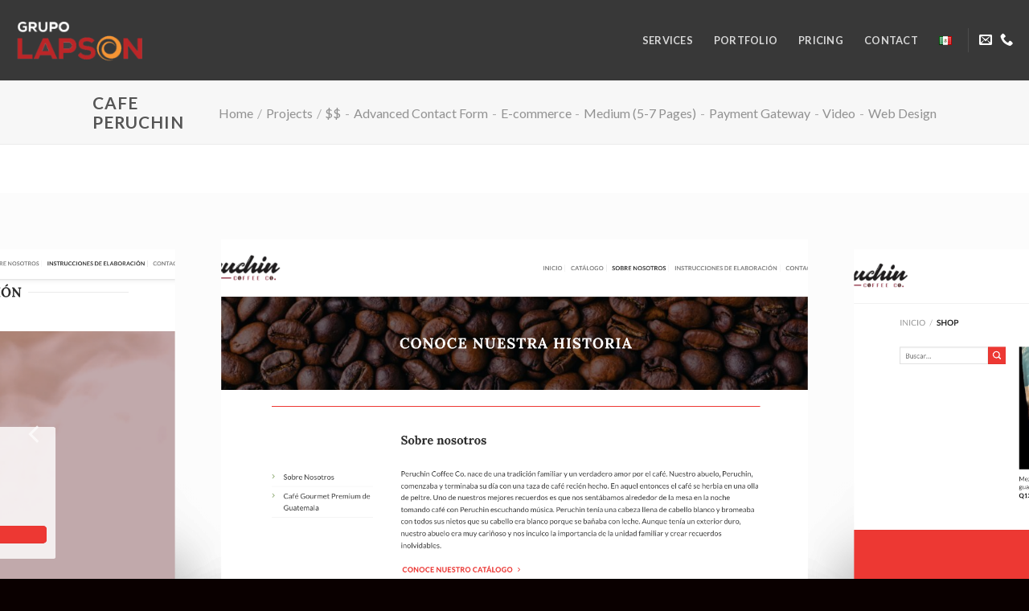

--- FILE ---
content_type: text/html; charset=UTF-8
request_url: https://grupolapson.com/en/projects/189,advanced-contact-form,e-commerce,medium-5-7-pages,payment-gateway,video,web-design/cafe-peruchin/
body_size: 14983
content:
<!DOCTYPE html>
<!--[if IE 9 ]> <html lang="en-US" class="ie9 loading-site no-js"> <![endif]-->
<!--[if IE 8 ]> <html lang="en-US" class="ie8 loading-site no-js"> <![endif]-->
<!--[if (gte IE 9)|!(IE)]><!--><html lang="en-US" class="loading-site no-js"> <!--<![endif]-->
<head>
	<meta charset="UTF-8" />
	<link rel="profile" href="https://gmpg.org/xfn/11" />
	<link rel="pingback" href="https://grupolapson.com/xmlrpc.php" />

	<script>(function(html){html.className = html.className.replace(/\bno-js\b/,'js')})(document.documentElement);</script>
<title>Cafe Peruchin &#8211; Grupo Lapson</title>
<meta name='robots' content='max-image-preview:large' />
<meta name="viewport" content="width=device-width, initial-scale=1, maximum-scale=1" /><link rel='dns-prefetch' href='//fonts.googleapis.com' />
<link rel="alternate" type="application/rss+xml" title="Grupo Lapson &raquo; Feed" href="https://grupolapson.com/en/feed/" />
<link rel="alternate" type="application/rss+xml" title="Grupo Lapson &raquo; Comments Feed" href="https://grupolapson.com/en/comments/feed/" />
<link rel="alternate" title="oEmbed (JSON)" type="application/json+oembed" href="https://grupolapson.com/wp-json/oembed/1.0/embed?url=https%3A%2F%2Fgrupolapson.com%2Fen%2Fprojects%2F189%2Cadvanced-contact-form%2Ce-commerce%2Cmedium-5-7-pages%2Cpayment-gateway%2Cvideo%2Cweb-design%2Fcafe-peruchin%2F&#038;lang=en" />
<link rel="alternate" title="oEmbed (XML)" type="text/xml+oembed" href="https://grupolapson.com/wp-json/oembed/1.0/embed?url=https%3A%2F%2Fgrupolapson.com%2Fen%2Fprojects%2F189%2Cadvanced-contact-form%2Ce-commerce%2Cmedium-5-7-pages%2Cpayment-gateway%2Cvideo%2Cweb-design%2Fcafe-peruchin%2F&#038;format=xml&#038;lang=en" />
		<!-- This site uses the Google Analytics by MonsterInsights plugin v9.11.1 - Using Analytics tracking - https://www.monsterinsights.com/ -->
		<!-- Note: MonsterInsights is not currently configured on this site. The site owner needs to authenticate with Google Analytics in the MonsterInsights settings panel. -->
					<!-- No tracking code set -->
				<!-- / Google Analytics by MonsterInsights -->
		<style id='wp-img-auto-sizes-contain-inline-css' type='text/css'>
img:is([sizes=auto i],[sizes^="auto," i]){contain-intrinsic-size:3000px 1500px}
/*# sourceURL=wp-img-auto-sizes-contain-inline-css */
</style>
<style id='wp-emoji-styles-inline-css' type='text/css'>

	img.wp-smiley, img.emoji {
		display: inline !important;
		border: none !important;
		box-shadow: none !important;
		height: 1em !important;
		width: 1em !important;
		margin: 0 0.07em !important;
		vertical-align: -0.1em !important;
		background: none !important;
		padding: 0 !important;
	}
/*# sourceURL=wp-emoji-styles-inline-css */
</style>
<style id='wp-block-library-inline-css' type='text/css'>
:root{--wp-block-synced-color:#7a00df;--wp-block-synced-color--rgb:122,0,223;--wp-bound-block-color:var(--wp-block-synced-color);--wp-editor-canvas-background:#ddd;--wp-admin-theme-color:#007cba;--wp-admin-theme-color--rgb:0,124,186;--wp-admin-theme-color-darker-10:#006ba1;--wp-admin-theme-color-darker-10--rgb:0,107,160.5;--wp-admin-theme-color-darker-20:#005a87;--wp-admin-theme-color-darker-20--rgb:0,90,135;--wp-admin-border-width-focus:2px}@media (min-resolution:192dpi){:root{--wp-admin-border-width-focus:1.5px}}.wp-element-button{cursor:pointer}:root .has-very-light-gray-background-color{background-color:#eee}:root .has-very-dark-gray-background-color{background-color:#313131}:root .has-very-light-gray-color{color:#eee}:root .has-very-dark-gray-color{color:#313131}:root .has-vivid-green-cyan-to-vivid-cyan-blue-gradient-background{background:linear-gradient(135deg,#00d084,#0693e3)}:root .has-purple-crush-gradient-background{background:linear-gradient(135deg,#34e2e4,#4721fb 50%,#ab1dfe)}:root .has-hazy-dawn-gradient-background{background:linear-gradient(135deg,#faaca8,#dad0ec)}:root .has-subdued-olive-gradient-background{background:linear-gradient(135deg,#fafae1,#67a671)}:root .has-atomic-cream-gradient-background{background:linear-gradient(135deg,#fdd79a,#004a59)}:root .has-nightshade-gradient-background{background:linear-gradient(135deg,#330968,#31cdcf)}:root .has-midnight-gradient-background{background:linear-gradient(135deg,#020381,#2874fc)}:root{--wp--preset--font-size--normal:16px;--wp--preset--font-size--huge:42px}.has-regular-font-size{font-size:1em}.has-larger-font-size{font-size:2.625em}.has-normal-font-size{font-size:var(--wp--preset--font-size--normal)}.has-huge-font-size{font-size:var(--wp--preset--font-size--huge)}.has-text-align-center{text-align:center}.has-text-align-left{text-align:left}.has-text-align-right{text-align:right}.has-fit-text{white-space:nowrap!important}#end-resizable-editor-section{display:none}.aligncenter{clear:both}.items-justified-left{justify-content:flex-start}.items-justified-center{justify-content:center}.items-justified-right{justify-content:flex-end}.items-justified-space-between{justify-content:space-between}.screen-reader-text{border:0;clip-path:inset(50%);height:1px;margin:-1px;overflow:hidden;padding:0;position:absolute;width:1px;word-wrap:normal!important}.screen-reader-text:focus{background-color:#ddd;clip-path:none;color:#444;display:block;font-size:1em;height:auto;left:5px;line-height:normal;padding:15px 23px 14px;text-decoration:none;top:5px;width:auto;z-index:100000}html :where(.has-border-color){border-style:solid}html :where([style*=border-top-color]){border-top-style:solid}html :where([style*=border-right-color]){border-right-style:solid}html :where([style*=border-bottom-color]){border-bottom-style:solid}html :where([style*=border-left-color]){border-left-style:solid}html :where([style*=border-width]){border-style:solid}html :where([style*=border-top-width]){border-top-style:solid}html :where([style*=border-right-width]){border-right-style:solid}html :where([style*=border-bottom-width]){border-bottom-style:solid}html :where([style*=border-left-width]){border-left-style:solid}html :where(img[class*=wp-image-]){height:auto;max-width:100%}:where(figure){margin:0 0 1em}html :where(.is-position-sticky){--wp-admin--admin-bar--position-offset:var(--wp-admin--admin-bar--height,0px)}@media screen and (max-width:600px){html :where(.is-position-sticky){--wp-admin--admin-bar--position-offset:0px}}

/*# sourceURL=wp-block-library-inline-css */
</style><style id='global-styles-inline-css' type='text/css'>
:root{--wp--preset--aspect-ratio--square: 1;--wp--preset--aspect-ratio--4-3: 4/3;--wp--preset--aspect-ratio--3-4: 3/4;--wp--preset--aspect-ratio--3-2: 3/2;--wp--preset--aspect-ratio--2-3: 2/3;--wp--preset--aspect-ratio--16-9: 16/9;--wp--preset--aspect-ratio--9-16: 9/16;--wp--preset--color--black: #000000;--wp--preset--color--cyan-bluish-gray: #abb8c3;--wp--preset--color--white: #ffffff;--wp--preset--color--pale-pink: #f78da7;--wp--preset--color--vivid-red: #cf2e2e;--wp--preset--color--luminous-vivid-orange: #ff6900;--wp--preset--color--luminous-vivid-amber: #fcb900;--wp--preset--color--light-green-cyan: #7bdcb5;--wp--preset--color--vivid-green-cyan: #00d084;--wp--preset--color--pale-cyan-blue: #8ed1fc;--wp--preset--color--vivid-cyan-blue: #0693e3;--wp--preset--color--vivid-purple: #9b51e0;--wp--preset--gradient--vivid-cyan-blue-to-vivid-purple: linear-gradient(135deg,rgb(6,147,227) 0%,rgb(155,81,224) 100%);--wp--preset--gradient--light-green-cyan-to-vivid-green-cyan: linear-gradient(135deg,rgb(122,220,180) 0%,rgb(0,208,130) 100%);--wp--preset--gradient--luminous-vivid-amber-to-luminous-vivid-orange: linear-gradient(135deg,rgb(252,185,0) 0%,rgb(255,105,0) 100%);--wp--preset--gradient--luminous-vivid-orange-to-vivid-red: linear-gradient(135deg,rgb(255,105,0) 0%,rgb(207,46,46) 100%);--wp--preset--gradient--very-light-gray-to-cyan-bluish-gray: linear-gradient(135deg,rgb(238,238,238) 0%,rgb(169,184,195) 100%);--wp--preset--gradient--cool-to-warm-spectrum: linear-gradient(135deg,rgb(74,234,220) 0%,rgb(151,120,209) 20%,rgb(207,42,186) 40%,rgb(238,44,130) 60%,rgb(251,105,98) 80%,rgb(254,248,76) 100%);--wp--preset--gradient--blush-light-purple: linear-gradient(135deg,rgb(255,206,236) 0%,rgb(152,150,240) 100%);--wp--preset--gradient--blush-bordeaux: linear-gradient(135deg,rgb(254,205,165) 0%,rgb(254,45,45) 50%,rgb(107,0,62) 100%);--wp--preset--gradient--luminous-dusk: linear-gradient(135deg,rgb(255,203,112) 0%,rgb(199,81,192) 50%,rgb(65,88,208) 100%);--wp--preset--gradient--pale-ocean: linear-gradient(135deg,rgb(255,245,203) 0%,rgb(182,227,212) 50%,rgb(51,167,181) 100%);--wp--preset--gradient--electric-grass: linear-gradient(135deg,rgb(202,248,128) 0%,rgb(113,206,126) 100%);--wp--preset--gradient--midnight: linear-gradient(135deg,rgb(2,3,129) 0%,rgb(40,116,252) 100%);--wp--preset--font-size--small: 13px;--wp--preset--font-size--medium: 20px;--wp--preset--font-size--large: 36px;--wp--preset--font-size--x-large: 42px;--wp--preset--spacing--20: 0.44rem;--wp--preset--spacing--30: 0.67rem;--wp--preset--spacing--40: 1rem;--wp--preset--spacing--50: 1.5rem;--wp--preset--spacing--60: 2.25rem;--wp--preset--spacing--70: 3.38rem;--wp--preset--spacing--80: 5.06rem;--wp--preset--shadow--natural: 6px 6px 9px rgba(0, 0, 0, 0.2);--wp--preset--shadow--deep: 12px 12px 50px rgba(0, 0, 0, 0.4);--wp--preset--shadow--sharp: 6px 6px 0px rgba(0, 0, 0, 0.2);--wp--preset--shadow--outlined: 6px 6px 0px -3px rgb(255, 255, 255), 6px 6px rgb(0, 0, 0);--wp--preset--shadow--crisp: 6px 6px 0px rgb(0, 0, 0);}:where(.is-layout-flex){gap: 0.5em;}:where(.is-layout-grid){gap: 0.5em;}body .is-layout-flex{display: flex;}.is-layout-flex{flex-wrap: wrap;align-items: center;}.is-layout-flex > :is(*, div){margin: 0;}body .is-layout-grid{display: grid;}.is-layout-grid > :is(*, div){margin: 0;}:where(.wp-block-columns.is-layout-flex){gap: 2em;}:where(.wp-block-columns.is-layout-grid){gap: 2em;}:where(.wp-block-post-template.is-layout-flex){gap: 1.25em;}:where(.wp-block-post-template.is-layout-grid){gap: 1.25em;}.has-black-color{color: var(--wp--preset--color--black) !important;}.has-cyan-bluish-gray-color{color: var(--wp--preset--color--cyan-bluish-gray) !important;}.has-white-color{color: var(--wp--preset--color--white) !important;}.has-pale-pink-color{color: var(--wp--preset--color--pale-pink) !important;}.has-vivid-red-color{color: var(--wp--preset--color--vivid-red) !important;}.has-luminous-vivid-orange-color{color: var(--wp--preset--color--luminous-vivid-orange) !important;}.has-luminous-vivid-amber-color{color: var(--wp--preset--color--luminous-vivid-amber) !important;}.has-light-green-cyan-color{color: var(--wp--preset--color--light-green-cyan) !important;}.has-vivid-green-cyan-color{color: var(--wp--preset--color--vivid-green-cyan) !important;}.has-pale-cyan-blue-color{color: var(--wp--preset--color--pale-cyan-blue) !important;}.has-vivid-cyan-blue-color{color: var(--wp--preset--color--vivid-cyan-blue) !important;}.has-vivid-purple-color{color: var(--wp--preset--color--vivid-purple) !important;}.has-black-background-color{background-color: var(--wp--preset--color--black) !important;}.has-cyan-bluish-gray-background-color{background-color: var(--wp--preset--color--cyan-bluish-gray) !important;}.has-white-background-color{background-color: var(--wp--preset--color--white) !important;}.has-pale-pink-background-color{background-color: var(--wp--preset--color--pale-pink) !important;}.has-vivid-red-background-color{background-color: var(--wp--preset--color--vivid-red) !important;}.has-luminous-vivid-orange-background-color{background-color: var(--wp--preset--color--luminous-vivid-orange) !important;}.has-luminous-vivid-amber-background-color{background-color: var(--wp--preset--color--luminous-vivid-amber) !important;}.has-light-green-cyan-background-color{background-color: var(--wp--preset--color--light-green-cyan) !important;}.has-vivid-green-cyan-background-color{background-color: var(--wp--preset--color--vivid-green-cyan) !important;}.has-pale-cyan-blue-background-color{background-color: var(--wp--preset--color--pale-cyan-blue) !important;}.has-vivid-cyan-blue-background-color{background-color: var(--wp--preset--color--vivid-cyan-blue) !important;}.has-vivid-purple-background-color{background-color: var(--wp--preset--color--vivid-purple) !important;}.has-black-border-color{border-color: var(--wp--preset--color--black) !important;}.has-cyan-bluish-gray-border-color{border-color: var(--wp--preset--color--cyan-bluish-gray) !important;}.has-white-border-color{border-color: var(--wp--preset--color--white) !important;}.has-pale-pink-border-color{border-color: var(--wp--preset--color--pale-pink) !important;}.has-vivid-red-border-color{border-color: var(--wp--preset--color--vivid-red) !important;}.has-luminous-vivid-orange-border-color{border-color: var(--wp--preset--color--luminous-vivid-orange) !important;}.has-luminous-vivid-amber-border-color{border-color: var(--wp--preset--color--luminous-vivid-amber) !important;}.has-light-green-cyan-border-color{border-color: var(--wp--preset--color--light-green-cyan) !important;}.has-vivid-green-cyan-border-color{border-color: var(--wp--preset--color--vivid-green-cyan) !important;}.has-pale-cyan-blue-border-color{border-color: var(--wp--preset--color--pale-cyan-blue) !important;}.has-vivid-cyan-blue-border-color{border-color: var(--wp--preset--color--vivid-cyan-blue) !important;}.has-vivid-purple-border-color{border-color: var(--wp--preset--color--vivid-purple) !important;}.has-vivid-cyan-blue-to-vivid-purple-gradient-background{background: var(--wp--preset--gradient--vivid-cyan-blue-to-vivid-purple) !important;}.has-light-green-cyan-to-vivid-green-cyan-gradient-background{background: var(--wp--preset--gradient--light-green-cyan-to-vivid-green-cyan) !important;}.has-luminous-vivid-amber-to-luminous-vivid-orange-gradient-background{background: var(--wp--preset--gradient--luminous-vivid-amber-to-luminous-vivid-orange) !important;}.has-luminous-vivid-orange-to-vivid-red-gradient-background{background: var(--wp--preset--gradient--luminous-vivid-orange-to-vivid-red) !important;}.has-very-light-gray-to-cyan-bluish-gray-gradient-background{background: var(--wp--preset--gradient--very-light-gray-to-cyan-bluish-gray) !important;}.has-cool-to-warm-spectrum-gradient-background{background: var(--wp--preset--gradient--cool-to-warm-spectrum) !important;}.has-blush-light-purple-gradient-background{background: var(--wp--preset--gradient--blush-light-purple) !important;}.has-blush-bordeaux-gradient-background{background: var(--wp--preset--gradient--blush-bordeaux) !important;}.has-luminous-dusk-gradient-background{background: var(--wp--preset--gradient--luminous-dusk) !important;}.has-pale-ocean-gradient-background{background: var(--wp--preset--gradient--pale-ocean) !important;}.has-electric-grass-gradient-background{background: var(--wp--preset--gradient--electric-grass) !important;}.has-midnight-gradient-background{background: var(--wp--preset--gradient--midnight) !important;}.has-small-font-size{font-size: var(--wp--preset--font-size--small) !important;}.has-medium-font-size{font-size: var(--wp--preset--font-size--medium) !important;}.has-large-font-size{font-size: var(--wp--preset--font-size--large) !important;}.has-x-large-font-size{font-size: var(--wp--preset--font-size--x-large) !important;}
/*# sourceURL=global-styles-inline-css */
</style>

<style id='classic-theme-styles-inline-css' type='text/css'>
/*! This file is auto-generated */
.wp-block-button__link{color:#fff;background-color:#32373c;border-radius:9999px;box-shadow:none;text-decoration:none;padding:calc(.667em + 2px) calc(1.333em + 2px);font-size:1.125em}.wp-block-file__button{background:#32373c;color:#fff;text-decoration:none}
/*# sourceURL=/wp-includes/css/classic-themes.min.css */
</style>
<link rel='stylesheet' id='flatsome-main-css' href='https://grupolapson.com/wp-content/themes/flatsome/assets/css/flatsome.css?ver=3.14.1' type='text/css' media='all' />
<style id='flatsome-main-inline-css' type='text/css'>
@font-face {
				font-family: "fl-icons";
				font-display: block;
				src: url(https://grupolapson.com/wp-content/themes/flatsome/assets/css/icons/fl-icons.eot?v=3.14.1);
				src:
					url(https://grupolapson.com/wp-content/themes/flatsome/assets/css/icons/fl-icons.eot#iefix?v=3.14.1) format("embedded-opentype"),
					url(https://grupolapson.com/wp-content/themes/flatsome/assets/css/icons/fl-icons.woff2?v=3.14.1) format("woff2"),
					url(https://grupolapson.com/wp-content/themes/flatsome/assets/css/icons/fl-icons.ttf?v=3.14.1) format("truetype"),
					url(https://grupolapson.com/wp-content/themes/flatsome/assets/css/icons/fl-icons.woff?v=3.14.1) format("woff"),
					url(https://grupolapson.com/wp-content/themes/flatsome/assets/css/icons/fl-icons.svg?v=3.14.1#fl-icons) format("svg");
			}
/*# sourceURL=flatsome-main-inline-css */
</style>
<link rel='stylesheet' id='flatsome-style-css' href='https://grupolapson.com/wp-content/themes/flatsome/style.css?ver=3.14.1' type='text/css' media='all' />
<link rel='stylesheet' id='flatsome-googlefonts-css' href='//fonts.googleapis.com/css?family=Lato%3Aregular%2C700%2C400%2C700%7CDancing+Script%3Aregular%2C400&#038;display=swap&#038;ver=3.9' type='text/css' media='all' />
<script type="text/javascript" src="https://grupolapson.com/wp-includes/js/jquery/jquery.min.js?ver=3.7.1" id="jquery-core-js"></script>
<script type="text/javascript" src="https://grupolapson.com/wp-includes/js/jquery/jquery-migrate.min.js?ver=3.4.1" id="jquery-migrate-js"></script>
<link rel="https://api.w.org/" href="https://grupolapson.com/wp-json/" /><link rel="EditURI" type="application/rsd+xml" title="RSD" href="https://grupolapson.com/xmlrpc.php?rsd" />
<meta name="generator" content="WordPress 6.9" />
<link rel="canonical" href="https://grupolapson.com/en/projects/189,advanced-contact-form,e-commerce,medium-5-7-pages,payment-gateway,video,web-design/cafe-peruchin/" />
<link rel='shortlink' href='https://grupolapson.com/?p=2315' />
<style>.bg{opacity: 0; transition: opacity 1s; -webkit-transition: opacity 1s;} .bg-loaded{opacity: 1;}</style><!--[if IE]><link rel="stylesheet" type="text/css" href="https://grupolapson.com/wp-content/themes/flatsome/assets/css/ie-fallback.css"><script src="//cdnjs.cloudflare.com/ajax/libs/html5shiv/3.6.1/html5shiv.js"></script><script>var head = document.getElementsByTagName('head')[0],style = document.createElement('style');style.type = 'text/css';style.styleSheet.cssText = ':before,:after{content:none !important';head.appendChild(style);setTimeout(function(){head.removeChild(style);}, 0);</script><script src="https://grupolapson.com/wp-content/themes/flatsome/assets/libs/ie-flexibility.js"></script><![endif]--><link rel="icon" href="https://grupolapson.com/wp-content/uploads/2020/04/cropped-lapson_icon-5-32x32.png" sizes="32x32" />
<link rel="icon" href="https://grupolapson.com/wp-content/uploads/2020/04/cropped-lapson_icon-5-192x192.png" sizes="192x192" />
<link rel="apple-touch-icon" href="https://grupolapson.com/wp-content/uploads/2020/04/cropped-lapson_icon-5-180x180.png" />
<meta name="msapplication-TileImage" content="https://grupolapson.com/wp-content/uploads/2020/04/cropped-lapson_icon-5-270x270.png" />
<style id="custom-css" type="text/css">:root {--primary-color: #bd2528;}.header-main{height: 100px}#logo img{max-height: 100px}#logo{width:390px;}#logo img{padding:18px 0;}.header-bottom{min-height: 10px}.header-top{min-height: 20px}.transparent .header-main{height: 92px}.transparent #logo img{max-height: 92px}.has-transparent + .page-title:first-of-type,.has-transparent + #main > .page-title,.has-transparent + #main > div > .page-title,.has-transparent + #main .page-header-wrapper:first-of-type .page-title{padding-top: 92px;}.header.show-on-scroll,.stuck .header-main{height:70px!important}.stuck #logo img{max-height: 70px!important}.header-bg-color, .header-wrapper {background-color: #383838}.header-bottom {background-color: #f1f1f1}.header-main .nav > li > a{line-height: 16px }@media (max-width: 549px) {.header-main{height: 70px}#logo img{max-height: 70px}}/* Color */.accordion-title.active, .has-icon-bg .icon .icon-inner,.logo a, .primary.is-underline, .primary.is-link, .badge-outline .badge-inner, .nav-outline > li.active> a,.nav-outline >li.active > a, .cart-icon strong,[data-color='primary'], .is-outline.primary{color: #bd2528;}/* Color !important */[data-text-color="primary"]{color: #bd2528!important;}/* Background Color */[data-text-bg="primary"]{background-color: #bd2528;}/* Background */.scroll-to-bullets a,.featured-title, .label-new.menu-item > a:after, .nav-pagination > li > .current,.nav-pagination > li > span:hover,.nav-pagination > li > a:hover,.has-hover:hover .badge-outline .badge-inner,button[type="submit"], .button.wc-forward:not(.checkout):not(.checkout-button), .button.submit-button, .button.primary:not(.is-outline),.featured-table .title,.is-outline:hover, .has-icon:hover .icon-label,.nav-dropdown-bold .nav-column li > a:hover, .nav-dropdown.nav-dropdown-bold > li > a:hover, .nav-dropdown-bold.dark .nav-column li > a:hover, .nav-dropdown.nav-dropdown-bold.dark > li > a:hover, .is-outline:hover, .tagcloud a:hover,.grid-tools a, input[type='submit']:not(.is-form), .box-badge:hover .box-text, input.button.alt,.nav-box > li > a:hover,.nav-box > li.active > a,.nav-pills > li.active > a ,.current-dropdown .cart-icon strong, .cart-icon:hover strong, .nav-line-bottom > li > a:before, .nav-line-grow > li > a:before, .nav-line > li > a:before,.banner, .header-top, .slider-nav-circle .flickity-prev-next-button:hover svg, .slider-nav-circle .flickity-prev-next-button:hover .arrow, .primary.is-outline:hover, .button.primary:not(.is-outline), input[type='submit'].primary, input[type='submit'].primary, input[type='reset'].button, input[type='button'].primary, .badge-inner{background-color: #bd2528;}/* Border */.nav-vertical.nav-tabs > li.active > a,.scroll-to-bullets a.active,.nav-pagination > li > .current,.nav-pagination > li > span:hover,.nav-pagination > li > a:hover,.has-hover:hover .badge-outline .badge-inner,.accordion-title.active,.featured-table,.is-outline:hover, .tagcloud a:hover,blockquote, .has-border, .cart-icon strong:after,.cart-icon strong,.blockUI:before, .processing:before,.loading-spin, .slider-nav-circle .flickity-prev-next-button:hover svg, .slider-nav-circle .flickity-prev-next-button:hover .arrow, .primary.is-outline:hover{border-color: #bd2528}.nav-tabs > li.active > a{border-top-color: #bd2528}.widget_shopping_cart_content .blockUI.blockOverlay:before { border-left-color: #bd2528 }.woocommerce-checkout-review-order .blockUI.blockOverlay:before { border-left-color: #bd2528 }/* Fill */.slider .flickity-prev-next-button:hover svg,.slider .flickity-prev-next-button:hover .arrow{fill: #bd2528;}/* Background Color */[data-icon-label]:after, .secondary.is-underline:hover,.secondary.is-outline:hover,.icon-label,.button.secondary:not(.is-outline),.button.alt:not(.is-outline), .badge-inner.on-sale, .button.checkout, .single_add_to_cart_button, .current .breadcrumb-step{ background-color:#f69534; }[data-text-bg="secondary"]{background-color: #f69534;}/* Color */.secondary.is-underline,.secondary.is-link, .secondary.is-outline,.stars a.active, .star-rating:before, .woocommerce-page .star-rating:before,.star-rating span:before, .color-secondary{color: #f69534}/* Color !important */[data-text-color="secondary"]{color: #f69534!important;}/* Border */.secondary.is-outline:hover{border-color:#f69534}body{font-family:"Lato", sans-serif}body{font-weight: 400}.nav > li > a {font-family:"Lato", sans-serif;}.mobile-sidebar-levels-2 .nav > li > ul > li > a {font-family:"Lato", sans-serif;}.nav > li > a {font-weight: 700;}.mobile-sidebar-levels-2 .nav > li > ul > li > a {font-weight: 700;}h1,h2,h3,h4,h5,h6,.heading-font, .off-canvas-center .nav-sidebar.nav-vertical > li > a{font-family: "Lato", sans-serif;}h1,h2,h3,h4,h5,h6,.heading-font,.banner h1,.banner h2{font-weight: 700;}.alt-font{font-family: "Dancing Script", sans-serif;}.alt-font{font-weight: 400!important;}.header:not(.transparent) .header-nav-main.nav > li > a:hover,.header:not(.transparent) .header-nav-main.nav > li.active > a,.header:not(.transparent) .header-nav-main.nav > li.current > a,.header:not(.transparent) .header-nav-main.nav > li > a.active,.header:not(.transparent) .header-nav-main.nav > li > a.current{color: #dd9933;}.header-nav-main.nav-line-bottom > li > a:before,.header-nav-main.nav-line-grow > li > a:before,.header-nav-main.nav-line > li > a:before,.header-nav-main.nav-box > li > a:hover,.header-nav-main.nav-box > li.active > a,.header-nav-main.nav-pills > li > a:hover,.header-nav-main.nav-pills > li.active > a{color:#FFF!important;background-color: #dd9933;}.absolute-footer, html{background-color: #0a0000}.label-new.menu-item > a:after{content:"New";}.label-hot.menu-item > a:after{content:"Hot";}.label-sale.menu-item > a:after{content:"Sale";}.label-popular.menu-item > a:after{content:"Popular";}</style>		<style type="text/css" id="wp-custom-css">
			div.bullet-item{
	font-size: 0.8em;
}
.pricing-table .price {
    color: #f59737;
    font-size: 1.5em;
	}



/* New button styles */
div.wpforms-container-full .wpforms-form input[type=submit], 
div.wpforms-container-full .wpforms-form button[type=submit] {
    padding: 1px;
	  border-radius: 20px;/* Increase distance between text and border */
    width: 50%; /* Make the button full-width */
    font-size: 1em; /* Increase text size */
    background-color: #bb2628;  /* Red background */
    color: #fff; /* White text */
}

/* New button hover styles */
div.wpforms-container-full .wpforms-form input[type=submit]:hover, 
div.wpforms-container-full .wpforms-form input[type=submit]:active, 
div.wpforms-container-full .wpforms-form button[type=submit]:hover, 
div.wpforms-container-full .wpforms-form button[type=submit]:active, 
div.wpforms-container-full .wpforms-form .wpforms-page-button:hover, 
div.wpforms-container-full .wpforms-form .wpforms-page-button:active {
    background-color: #1d494b; /* Dark red background */
}

div.wpforms-container-full .wpforms-form input[type=date], div.wpforms-container-full .wpforms-form input[type=datetime], div.wpforms-container-full .wpforms-form input[type=datetime-local], div.wpforms-container-full .wpforms-form input[type=email], div.wpforms-container-full .wpforms-form input[type=month], div.wpforms-container-full .wpforms-form input[type=number], div.wpforms-container-full .wpforms-form input[type=password], div.wpforms-container-full .wpforms-form input[type=range], div.wpforms-container-full .wpforms-form input[type=search], div.wpforms-container-full .wpforms-form input[type=tel], div.wpforms-container-full .wpforms-form input[type=text], div.wpforms-container-full .wpforms-form input[type=time], div.wpforms-container-full .wpforms-form input[type=url], div.wpforms-container-full .wpforms-form input[type=week], div.wpforms-container-full .wpforms-form select, div.wpforms-container-full .wpforms-form textarea {
    border-radius: 20px !important;
}		</style>
		</head>

<body class="wp-singular featured_item-template-default single single-featured_item postid-2315 wp-theme-flatsome lightbox nav-dropdown-has-arrow nav-dropdown-has-shadow nav-dropdown-has-border featured-item-category-189 featured-item-category-advanced-contact-form featured-item-category-e-commerce featured-item-category-medium-5-7-pages featured-item-category-payment-gateway featured-item-category-video featured-item-category-web-design">


<a class="skip-link screen-reader-text" href="#main">Skip to content</a>

<div id="wrapper">

	
	<header id="header" class="header header-full-width has-sticky sticky-jump">
		<div class="header-wrapper">
			<div id="masthead" class="header-main nav-dark">
      <div class="header-inner flex-row container logo-left medium-logo-center" role="navigation">

          <!-- Logo -->
          <div id="logo" class="flex-col logo">
            <!-- Header logo -->
<a href="https://grupolapson.com/en/home-english/" title="Grupo Lapson - Tus Aliados en Sitios Web" rel="home">
    <img width="390" height="100" src="https://grupolapson.com/wp-content/uploads/2020/06/grupo_lapson_transparente.png" class="header_logo header-logo" alt="Grupo Lapson"/><img  width="390" height="100" src="https://grupolapson.com/wp-content/uploads/2020/06/grupo_lapson_transparente.png" class="header-logo-dark" alt="Grupo Lapson"/></a>
          </div>

          <!-- Mobile Left Elements -->
          <div class="flex-col show-for-medium flex-left">
            <ul class="mobile-nav nav nav-left ">
              <li class="nav-icon has-icon">
  <div class="header-button">		<a href="#" data-open="#main-menu" data-pos="left" data-bg="main-menu-overlay" data-color="" class="icon primary button circle is-small" aria-label="Menu" aria-controls="main-menu" aria-expanded="false">
		
		  <i class="icon-menu" ></i>
		  		</a>
	 </div> </li>            </ul>
          </div>

          <!-- Left Elements -->
          <div class="flex-col hide-for-medium flex-left
            flex-grow">
            <ul class="header-nav header-nav-main nav nav-left  nav-line-grow nav-spacing-xlarge nav-uppercase" >
                          </ul>
          </div>

          <!-- Right Elements -->
          <div class="flex-col hide-for-medium flex-right">
            <ul class="header-nav header-nav-main nav nav-right  nav-line-grow nav-spacing-xlarge nav-uppercase">
              <li id="menu-item-1247" class="menu-item menu-item-type-post_type menu-item-object-page menu-item-1247 menu-item-design-default"><a href="https://grupolapson.com/en/services/" class="nav-top-link">Services</a></li>
<li id="menu-item-2089" class="menu-item menu-item-type-post_type menu-item-object-page menu-item-2089 menu-item-design-default"><a href="https://grupolapson.com/en/projects/" class="nav-top-link">Portfolio</a></li>
<li id="menu-item-1258" class="menu-item menu-item-type-post_type menu-item-object-page menu-item-1258 menu-item-design-default"><a href="https://grupolapson.com/en/pricing/" class="nav-top-link">Pricing</a></li>
<li id="menu-item-1269" class="menu-item menu-item-type-post_type menu-item-object-page menu-item-1269 menu-item-design-default"><a href="https://grupolapson.com/en/contact/" class="nav-top-link">Contact</a></li>
<li id="menu-item-1236-es" class="lang-item lang-item-7 lang-item-es no-translation lang-item-first menu-item menu-item-type-custom menu-item-object-custom menu-item-1236-es menu-item-design-default"><a href="https://grupolapson.com/" hreflang="es-MX" lang="es-MX" class="nav-top-link"><img src="[data-uri]" alt="Español" width="16" height="11" style="width: 16px; height: 11px;" /></a></li>
<li class="header-divider"></li><li class="html header-social-icons ml-0">
	<div class="social-icons follow-icons" ><a href="/cdn-cgi/l/email-protection#6b0804051f0a081f042b0c191e1b04070a1b18040545080406" data-label="E-mail" rel="nofollow" class="icon plain  email tooltip" title="Send us an email" aria-label="Send us an email"><i class="icon-envelop" ></i></a><a href="tel:+528150302476" target="_blank" data-label="Phone" rel="noopener noreferrer nofollow" class="icon plain  phone tooltip" title="Call us" aria-label="Call us"><i class="icon-phone" ></i></a></div></li>            </ul>
          </div>

          <!-- Mobile Right Elements -->
          <div class="flex-col show-for-medium flex-right">
            <ul class="mobile-nav nav nav-right ">
                          </ul>
          </div>

      </div>
     
            <div class="container"><div class="top-divider full-width"></div></div>
      </div>
<div class="header-bg-container fill"><div class="header-bg-image fill"></div><div class="header-bg-color fill"></div></div>		</div>
	</header>

	
	<main id="main" class="">

<div class="portfolio-page-wrapper portfolio-single-page">
	<div class="page-title normal-title portfolio-breadcrumb-title">
	<div class="page-title-inner container  flex-row medium-flex-wrap medium-text-center">
	 	<div class="flex-col flex-grow">
	 		<h1 class="entry-title is-larger uppercase pb-0 pt-0 mb-0">Cafe Peruchin</h1>
	 	</div>
	 	<div class="flex-col flex-right">
			<div class="breadcrumbs"><a href="https://grupolapson.com">Home</a><span class='divider'>/</span><a href="https://grupolapson.com/en/projects/">Projects</a><span class='divider'>/</span><a href="https://grupolapson.com/en/projects/189/" rel="tag">$$</a><span class="divider">-</span><a href="https://grupolapson.com/en/projects/advanced-contact-form/" rel="tag">Advanced Contact Form</a><span class="divider">-</span><a href="https://grupolapson.com/en/projects/e-commerce/" rel="tag">E-commerce</a><span class="divider">-</span><a href="https://grupolapson.com/en/projects/medium-5-7-pages/" rel="tag">Medium (5-7 Pages)</a><span class="divider">-</span><a href="https://grupolapson.com/en/projects/payment-gateway/" rel="tag">Payment Gateway</a><span class="divider">-</span><a href="https://grupolapson.com/en/projects/video/" rel="tag">Video</a><span class="divider">-</span><a href="https://grupolapson.com/en/projects/web-design/" rel="tag">Web Design</a></div>		</div>
	</div>
</div><div class="portfolio-top">
	<div class="row page-wrapper">
		<div class="large-12 col mb-0 pb-0">
			<div class="portfolio-summary entry-summary">
				<div class="row">
		<div class="col col-fit pb-0">
		
	    	    	</div>
</div>			</div>
		</div>
	</div>

	<div id="portfolio-content" role="main">
		<div class="portfolio-inner">
						<section class="section" id="section_1614695342">
		<div class="bg section-bg fill bg-fill  bg-loaded" >

			
			
			

		</div>

		<div class="section-content relative">
			
<div class="row row-collapse row-full-width align-center"  id="row-1217126521">

	<div id="col-928272289" class="col small-12 large-12"  data-animate="fadeInUp">
				<div class="col-inner"  >
			
	<div class="is-border"
		style="border-width:0px 0px 0px 0px;">
	</div>
			
<div class="slider-wrapper relative" id="slider-469240804" >
    <div class="slider slider-nav-dots-dashes-spaced slider-nav-simple slider-nav-large slider-nav-light slider-style-shadow slider-show-nav"
        data-flickity-options='{
            "cellAlign": "center",
            "imagesLoaded": true,
            "lazyLoad": 1,
            "freeScroll": false,
            "wrapAround": true,
            "autoPlay": 4000,
            "pauseAutoPlayOnHover" : false,
            "prevNextButtons": true,
            "contain" : true,
            "adaptiveHeight" : true,
            "dragThreshold" : 10,
            "percentPosition": true,
            "pageDots": false,
            "rightToLeft": false,
            "draggable": true,
            "selectedAttraction": 0.1,
            "parallax" : 0,
            "friction": 0.6        }'
        >
        
	<section class="section" id="section_1503163286">
		<div class="bg section-bg fill bg-fill  " >

			
			
			

		</div>

		<div class="section-content relative">
			
		</div>

		
<style>
#section_1503163286 {
  padding-top: 0px;
  padding-bottom: 0px;
  min-height: 450px;
}
#section_1503163286 .section-bg.bg-loaded {
  background-image: url(https://grupolapson.com/wp-content/uploads/2022/01/Captura-de-Pantalla-2022-01-07-a-las-5.10.02-p.-m..png);
}
#section_1503163286 .section-bg {
  background-position: 48% 12%;
}
@media (min-width:550px) {
  #section_1503163286 {
    min-height: 500px;
  }
}
@media (min-width:850px) {
  #section_1503163286 {
    min-height: 500px;
  }
}
</style>
	</section>
	
	<section class="section" id="section_266112390">
		<div class="bg section-bg fill bg-fill  " >

			
			
			

		</div>

		<div class="section-content relative">
			
		</div>

		
<style>
#section_266112390 {
  padding-top: 0px;
  padding-bottom: 0px;
  min-height: 450px;
}
#section_266112390 .section-bg.bg-loaded {
  background-image: url(https://grupolapson.com/wp-content/uploads/2022/01/Captura-de-Pantalla-2022-01-07-a-las-5.09.50-p.-m..png);
}
#section_266112390 .section-bg {
  background-position: 50% 61%;
}
@media (min-width:550px) {
  #section_266112390 {
    min-height: 500px;
  }
}
@media (min-width:850px) {
  #section_266112390 {
    min-height: 500px;
  }
}
</style>
	</section>
	
	<section class="section" id="section_674577170">
		<div class="bg section-bg fill bg-fill  " >

			
			
			

		</div>

		<div class="section-content relative">
			
		</div>

		
<style>
#section_674577170 {
  padding-top: 0px;
  padding-bottom: 0px;
  min-height: 450px;
}
#section_674577170 .section-bg.bg-loaded {
  background-image: url(https://grupolapson.com/wp-content/uploads/2022/01/Captura-de-Pantalla-2022-01-07-a-las-5.10.14-p.-m..png);
}
#section_674577170 .section-bg {
  background-position: 50% 48%;
}
@media (min-width:550px) {
  #section_674577170 {
    min-height: 500px;
  }
}
@media (min-width:850px) {
  #section_674577170 {
    min-height: 500px;
  }
}
</style>
	</section>
	
     </div>

     <div class="loading-spin dark large centered"></div>

          <style>
            #slider-469240804 .flickity-slider > * { max-width: 60% !important; }
     </style>
     	</div>


		</div>
					</div>

	
</div>
<div class="row row-collapse"  id="row-1461345672">

	<div id="col-420837994" class="col medium-6 small-6 large-6"  >
				<div class="col-inner"  >
			
			
	<div id="gap-367203847" class="gap-element clearfix" style="display:block; height:auto;">
		
<style>
#gap-367203847 {
  padding-top: 50px;
}
@media (min-width:550px) {
  #gap-367203847 {
    padding-top: 100px;
  }
}
</style>
	</div>
	
		</div>
				
<style>
#col-420837994 > .col-inner {
  margin: 0px 0px -32px 0px;
}
</style>
	</div>

	

	<div id="col-165864039" class="col medium-6 small-6 large-6"  >
				<div class="col-inner"  >
			
	<div class="is-border"
		style="border-color:rgb(143, 6, 6);border-width:0px 0px 0px 3px;">
	</div>
			
	<div id="gap-1044977642" class="gap-element clearfix" style="display:block; height:auto;">
		
<style>
#gap-1044977642 {
  padding-top: 85px;
}
</style>
	</div>
	
		</div>
				
<style>
#col-165864039 > .col-inner {
  padding: 15px 0px 0px 0px;
  margin: 0px 0px 15px 0px;
}
</style>
	</div>

	

<style>
#row-1461345672 > .col > .col-inner {
  padding: 0px 0px 0px 0px;
}
</style>
</div>
<div class="row align-middle align-center" style="max-width:700px" id="row-432301642">

	<div id="col-223233673" class="col small-12 large-12"  >
				<div class="col-inner text-center"  >
			
			
	<div id="gap-268193852" class="gap-element clearfix" style="display:block; height:auto;">
		
<style>
#gap-268193852 {
  padding-top: 30px;
}
</style>
	</div>
	
<h1 class="uppercase"><span style="font-size: 120%;" data-animate="fadeIn"><strong>cafe peruchin</strong></span></h1>
<p>Peruchin Coffee Co. is born from a family tradition and a true love for coffee. Our grandfather, Peruchin, began and ended his day with a fresh cup of coffee. Back then coffee was boiled in a pewter pot. One of our fondest memories is sitting around the table at night having coffee with Peruchin listening to music. Peruchin had a full head of white hair and joked with all his grandchildren that his hair was white because he bathed in milk. Although he had a tough exterior, our grandfather was very loving and instilled in us the importance of family unity and creating unforgettable memories.</p>
		</div>
					</div>

	
</div>
<div class="row row-collapse" style="max-width:900px" id="row-1489585588">

	<div id="col-497812990" class="col medium-4 small-12 large-4"  >
				<div class="col-inner"  >
			
			

		<div class="icon-box featured-box icon-box-center text-center is-small"  >
					<div class="icon-box-img has-icon-bg" style="width: 40px">
				<div class="icon">
					<div class="icon-inner" style="border-width:2px;">
						<?xml version="1.0" encoding="iso-8859-1"?>
<!-- Generator: Adobe Illustrator 19.0.0, SVG Export Plug-In . SVG Version: 6.00 Build 0)  -->
<svg version="1.1" id="Capa_1" xmlns="http://www.w3.org/2000/svg" xmlns:xlink="http://www.w3.org/1999/xlink" x="0px" y="0px"
	 viewBox="0 0 48.698 48.698" style="enable-background:new 0 0 48.698 48.698;" xml:space="preserve">
<g>
	<polygon points="47.784,13.309 24.349,0 0.914,13.309 24.349,26.698 	"/>
	<polygon points="24.349,29.002 8.548,19.974 0.914,24.309 24.349,37.698 47.784,24.309 40.151,19.974 	"/>
	<polygon points="24.349,40.002 8.548,30.974 0.914,35.309 24.349,48.698 47.784,35.309 40.151,30.974 	"/>
</g>
<g>
</g>
<g>
</g>
<g>
</g>
<g>
</g>
<g>
</g>
<g>
</g>
<g>
</g>
<g>
</g>
<g>
</g>
<g>
</g>
<g>
</g>
<g>
</g>
<g>
</g>
<g>
</g>
<g>
</g>
</svg>
					</div>
				</div>
			</div>
				<div class="icon-box-text last-reset">
									
<h4>Plugins &amp; Extensions</h4>
		</div>
	</div>
	
	
	<div id="gap-260784351" class="gap-element clearfix" style="display:block; height:auto;">
		
<style>
#gap-260784351 {
  padding-top: 20px;
}
</style>
	</div>
	
		</div>
					</div>

	

	<div id="col-1266005170" class="col medium-4 small-12 large-4"  >
				<div class="col-inner"  >
			
			

		<div class="icon-box featured-box icon-box-center text-center is-small"  >
					<div class="icon-box-img has-icon-bg" style="width: 40px">
				<div class="icon">
					<div class="icon-inner" style="border-width:2px;">
						<?xml version="1.0" encoding="iso-8859-1"?>
<!-- Generator: Adobe Illustrator 19.0.0, SVG Export Plug-In . SVG Version: 6.00 Build 0)  -->
<svg version="1.1" id="Capa_1" xmlns="http://www.w3.org/2000/svg" xmlns:xlink="http://www.w3.org/1999/xlink" x="0px" y="0px"
	 viewBox="0 0 56 56" style="enable-background:new 0 0 56 56;" xml:space="preserve">
<path d="M25,46H10.845C4.865,46,0,41.135,0,35.154C0,31,2.705,26.688,6.433,24.901L7,24.63V24c0-0.127,0.008-0.256,0.015-0.386
	l0.009-0.16l-0.012-0.21C7.006,23.163,7,23.082,7,23c0-3.859,3.141-7,7-7c0.309,0,0.614,0.027,0.917,0.067
	c0.078,0.01,0.156,0.023,0.233,0.036c0.267,0.044,0.53,0.102,0.789,0.177c0.035,0.01,0.071,0.017,0.106,0.027
	c0.285,0.087,0.563,0.197,0.835,0.321c0.071,0.032,0.14,0.067,0.21,0.101c0.24,0.119,0.475,0.249,0.702,0.396
	C19.719,18.373,21,20.538,21,23c0,0.553,0.447,1,1,1s1-0.447,1-1c0-2.754-1.246-5.219-3.2-6.871C22.667,12.379,27.388,10,32.085,10
	c7.745,0,14.177,6.135,14.848,13.888c-1.022-0.072-2.552-0.109-4.083,0.124c-0.546,0.083-0.921,0.593-0.838,1.139
	c0.075,0.495,0.501,0.85,0.987,0.85c0.05,0,0.101-0.004,0.151-0.012c2.227-0.337,4.548-0.021,4.684-0.002
	C52.49,26.872,56,31.161,56,35.972C56,41.501,51.501,46,45.972,46H33H25z"/>
<g>
</g>
<g>
</g>
<g>
</g>
<g>
</g>
<g>
</g>
<g>
</g>
<g>
</g>
<g>
</g>
<g>
</g>
<g>
</g>
<g>
</g>
<g>
</g>
<g>
</g>
<g>
</g>
<g>
</g>
</svg>
					</div>
				</div>
			</div>
				<div class="icon-box-text last-reset">
									
<h4>SSL Certificate</h4>
		</div>
	</div>
	
	
	<div id="gap-2103224381" class="gap-element clearfix" style="display:block; height:auto;">
		
<style>
#gap-2103224381 {
  padding-top: 20px;
}
</style>
	</div>
	
		</div>
					</div>

	

	<div id="col-1086942455" class="col medium-4 small-12 large-4"  >
				<div class="col-inner"  >
			
			

		<div class="icon-box featured-box icon-box-center text-center is-small"  >
					<div class="icon-box-img has-icon-bg" style="width: 40px">
				<div class="icon">
					<div class="icon-inner" style="border-width:2px;">
						<?xml version="1.0" encoding="iso-8859-1"?>
<!-- Generator: Adobe Illustrator 21.0.0, SVG Export Plug-In . SVG Version: 6.00 Build 0)  -->
<svg xmlns="http://www.w3.org/2000/svg" xmlns:xlink="http://www.w3.org/1999/xlink" version="1.1" id="Capa_1" x="0px" y="0px" viewBox="0 0 512 512" style="enable-background:new 0 0 512 512;" xml:space="preserve" width="512" height="512">
<g id="_x3C_Group_x3E__19_">
	<g>
		<path d="M497,512H316c-8.291,0-15-6.709-15-15v-60c0-8.291,6.709-15,15-15h106V316c0-8.291,6.709-15,15-15h60    c8.291,0,15,6.709,15,15v181C512,505.291,505.291,512,497,512z"/>
	</g>
	<g>
		<path d="M497,211h-60c-8.291,0-15-6.709-15-15V90H316c-8.291,0-15-6.709-15-15V15c0-8.291,6.709-15,15-15h181    c8.291,0,15,6.709,15,15v181C512,204.291,505.291,211,497,211z"/>
	</g>
	<g>
		<path d="M75,211H15c-8.291,0-15-6.709-15-15V15C0,6.709,6.709,0,15,0h181c8.291,0,15,6.709,15,15v60c0,8.291-6.709,15-15,15H90    v106C90,204.291,83.291,211,75,211z"/>
	</g>
	<g>
		<path d="M196,512H15c-8.291,0-15-6.709-15-15V316c0-8.291,6.709-15,15-15h60c8.291,0,15,6.709,15,15v106h106    c8.291,0,15,6.709,15,15v60C211,505.291,204.291,512,196,512z"/>
	</g>
</g>















</svg>
					</div>
				</div>
			</div>
				<div class="icon-box-text last-reset">
									
<h4>Image Optimizations</h4>
		</div>
	</div>
	
	
	<div id="gap-2014638778" class="gap-element clearfix" style="display:block; height:auto;">
		
<style>
#gap-2014638778 {
  padding-top: 20px;
}
</style>
	</div>
	
		</div>
					</div>

	
</div>
<div class="row"  id="row-1595581821">

	<div id="col-296324702" class="col small-12 large-12"  >
				<div class="col-inner text-center"  >
			
			
	<div id="gap-143400126" class="gap-element clearfix" style="display:block; height:auto;">
		
<style>
#gap-143400126 {
  padding-top: 30px;
}
</style>
	</div>
	
<a rel="noopener noreferrer" href="https://cafeperuchin.com/" target="_blank" class="button primary"  style="border-radius:81px;">
    <span>Visit website</span>
  </a>

		</div>
					</div>

	
</div>
		</div>

		
<style>
#section_1614695342 {
  padding-top: 30px;
  padding-bottom: 30px;
  background-color: rgb(252, 252, 252);
}
</style>
	</section>
	
		</div>
	</div>
</div>

<div class="portfolio-bottom">
	<div class="row">
<div class="large-12 col pb-0">
	<div class="flex-row flex-has-center next-prev-nav bt bb">
		<div class="flex-col flex-left text-left">
			      
        <a title="Lucia Todd" class="next-link plain" href="https://grupolapson.com/en/projects/191,e-commerce,medium-5-7-pages,video,web-design/lucia-todd/">
         <i class="icon-angle-left" ></i>         Lucia Todd        </a>
   
    		</div>
		<div class="flex-col flex-right text-right">
		              <a title="Eat More Bagels" class="prev-link plain" href="https://grupolapson.com/en/projects/191,e-commerce,payment-gateway,small-1-4-pages,web-design/eat-more-bagels/">
          Eat More Bagels          <i class="icon-angle-right" ></i>          </a>
    		</div>
	</div>
</div>
</div>
	</div>
</div>


</main>

<footer id="footer" class="footer-wrapper">

	
<!-- FOOTER 1 -->
<div class="footer-widgets footer footer-1">
		<div class="row dark large-columns-4 mb-0">
	   		
		<div id="block_widget-3" class="col pb-0 widget block_widget">
		
		
		</div>
		        
		</div>
</div>

<!-- FOOTER 2 -->



<div class="absolute-footer dark medium-text-center small-text-center">
  <div class="container clearfix">

          <div class="footer-secondary pull-right">
                  <div class="footer-text inline-block small-block">
            Copyright 2026 © <strong>Grupo Lapson</strong>          </div>
                      </div>
    
    <div class="footer-primary pull-left">
              <div class="menu-english-container"><ul id="menu-english-1" class="links footer-nav uppercase"><li class="menu-item menu-item-type-post_type menu-item-object-page menu-item-1247"><a href="https://grupolapson.com/en/services/">Services</a></li>
<li class="menu-item menu-item-type-post_type menu-item-object-page menu-item-2089"><a href="https://grupolapson.com/en/projects/">Portfolio</a></li>
<li class="menu-item menu-item-type-post_type menu-item-object-page menu-item-1258"><a href="https://grupolapson.com/en/pricing/">Pricing</a></li>
<li class="menu-item menu-item-type-post_type menu-item-object-page menu-item-1269"><a href="https://grupolapson.com/en/contact/">Contact</a></li>
<li class="lang-item lang-item-7 lang-item-es no-translation lang-item-first menu-item menu-item-type-custom menu-item-object-custom menu-item-1236-es"><a href="https://grupolapson.com/" hreflang="es-MX" lang="es-MX"><img src="[data-uri]" alt="Español" width="16" height="11" style="width: 16px; height: 11px;" /></a></li>
</ul></div>            <div class="copyright-footer">
              </div>
          </div>
  </div>
</div>

<a href="#top" class="back-to-top button icon invert plain fixed bottom z-1 is-outline hide-for-medium circle" id="top-link" aria-label="Go to top"><i class="icon-angle-up" ></i></a>

</footer>

</div>

<div id="main-menu" class="mobile-sidebar no-scrollbar mfp-hide">
	<div class="sidebar-menu no-scrollbar ">
		<ul class="nav nav-sidebar nav-vertical nav-uppercase">
			<li class="header-search-form search-form html relative has-icon">
	<div class="header-search-form-wrapper">
		<div class="searchform-wrapper ux-search-box relative is-normal"><form method="get" class="searchform" action="https://grupolapson.com/en/" role="search">
		<div class="flex-row relative">
			<div class="flex-col flex-grow">
	   	   <input type="search" class="search-field mb-0" name="s" value="" id="s" placeholder="Search&hellip;" />
			</div>
			<div class="flex-col">
				<button type="submit" class="ux-search-submit submit-button secondary button icon mb-0" aria-label="Submit">
					<i class="icon-search" ></i>				</button>
			</div>
		</div>
    <div class="live-search-results text-left z-top"></div>
</form>
</div>	</div>
</li><li class="menu-item menu-item-type-post_type menu-item-object-page menu-item-1247"><a href="https://grupolapson.com/en/services/">Services</a></li>
<li class="menu-item menu-item-type-post_type menu-item-object-page menu-item-2089"><a href="https://grupolapson.com/en/projects/">Portfolio</a></li>
<li class="menu-item menu-item-type-post_type menu-item-object-page menu-item-1258"><a href="https://grupolapson.com/en/pricing/">Pricing</a></li>
<li class="menu-item menu-item-type-post_type menu-item-object-page menu-item-1269"><a href="https://grupolapson.com/en/contact/">Contact</a></li>
<li class="lang-item lang-item-7 lang-item-es no-translation lang-item-first menu-item menu-item-type-custom menu-item-object-custom menu-item-1236-es"><a href="https://grupolapson.com/" hreflang="es-MX" lang="es-MX"><img src="[data-uri]" alt="Español" width="16" height="11" style="width: 16px; height: 11px;" /></a></li>
WooCommerce not Found		</ul>
	</div>
</div>
<script data-cfasync="false" src="/cdn-cgi/scripts/5c5dd728/cloudflare-static/email-decode.min.js"></script><script type="speculationrules">
{"prefetch":[{"source":"document","where":{"and":[{"href_matches":"/*"},{"not":{"href_matches":["/wp-*.php","/wp-admin/*","/wp-content/uploads/*","/wp-content/*","/wp-content/plugins/*","/wp-content/themes/flatsome/*","/*\\?(.+)"]}},{"not":{"selector_matches":"a[rel~=\"nofollow\"]"}},{"not":{"selector_matches":".no-prefetch, .no-prefetch a"}}]},"eagerness":"conservative"}]}
</script>
<script type="text/javascript" src="https://grupolapson.com/wp-content/themes/flatsome/inc/extensions/flatsome-live-search/flatsome-live-search.js?ver=3.14.1" id="flatsome-live-search-js"></script>
<script type="text/javascript" src="https://grupolapson.com/wp-includes/js/dist/vendor/wp-polyfill.min.js?ver=3.15.0" id="wp-polyfill-js"></script>
<script type="text/javascript" src="https://grupolapson.com/wp-includes/js/hoverIntent.min.js?ver=1.10.2" id="hoverIntent-js"></script>
<script type="text/javascript" id="flatsome-js-js-extra">
/* <![CDATA[ */
var flatsomeVars = {"ajaxurl":"https://grupolapson.com/wp-admin/admin-ajax.php","rtl":"","sticky_height":"70","assets_url":"https://grupolapson.com/wp-content/themes/flatsome/assets/js/","lightbox":{"close_markup":"\u003Cbutton title=\"%title%\" type=\"button\" class=\"mfp-close\"\u003E\u003Csvg xmlns=\"http://www.w3.org/2000/svg\" width=\"28\" height=\"28\" viewBox=\"0 0 24 24\" fill=\"none\" stroke=\"currentColor\" stroke-width=\"2\" stroke-linecap=\"round\" stroke-linejoin=\"round\" class=\"feather feather-x\"\u003E\u003Cline x1=\"18\" y1=\"6\" x2=\"6\" y2=\"18\"\u003E\u003C/line\u003E\u003Cline x1=\"6\" y1=\"6\" x2=\"18\" y2=\"18\"\u003E\u003C/line\u003E\u003C/svg\u003E\u003C/button\u003E","close_btn_inside":false},"user":{"can_edit_pages":false},"i18n":{"mainMenu":"Main Menu"},"options":{"cookie_notice_version":"1","swatches_layout":false,"swatches_box_select_event":false,"swatches_box_behavior_selected":false,"swatches_box_update_urls":"1","swatches_box_reset":false,"swatches_box_reset_extent":false,"swatches_box_reset_time":300,"search_result_latency":"0"}};
//# sourceURL=flatsome-js-js-extra
/* ]]> */
</script>
<script type="text/javascript" src="https://grupolapson.com/wp-content/themes/flatsome/assets/js/flatsome.js?ver=942e5d46e3c18336921615174a7d6798" id="flatsome-js-js"></script>
<script id="wp-emoji-settings" type="application/json">
{"baseUrl":"https://s.w.org/images/core/emoji/17.0.2/72x72/","ext":".png","svgUrl":"https://s.w.org/images/core/emoji/17.0.2/svg/","svgExt":".svg","source":{"concatemoji":"https://grupolapson.com/wp-includes/js/wp-emoji-release.min.js?ver=6.9"}}
</script>
<script type="module">
/* <![CDATA[ */
/*! This file is auto-generated */
const a=JSON.parse(document.getElementById("wp-emoji-settings").textContent),o=(window._wpemojiSettings=a,"wpEmojiSettingsSupports"),s=["flag","emoji"];function i(e){try{var t={supportTests:e,timestamp:(new Date).valueOf()};sessionStorage.setItem(o,JSON.stringify(t))}catch(e){}}function c(e,t,n){e.clearRect(0,0,e.canvas.width,e.canvas.height),e.fillText(t,0,0);t=new Uint32Array(e.getImageData(0,0,e.canvas.width,e.canvas.height).data);e.clearRect(0,0,e.canvas.width,e.canvas.height),e.fillText(n,0,0);const a=new Uint32Array(e.getImageData(0,0,e.canvas.width,e.canvas.height).data);return t.every((e,t)=>e===a[t])}function p(e,t){e.clearRect(0,0,e.canvas.width,e.canvas.height),e.fillText(t,0,0);var n=e.getImageData(16,16,1,1);for(let e=0;e<n.data.length;e++)if(0!==n.data[e])return!1;return!0}function u(e,t,n,a){switch(t){case"flag":return n(e,"\ud83c\udff3\ufe0f\u200d\u26a7\ufe0f","\ud83c\udff3\ufe0f\u200b\u26a7\ufe0f")?!1:!n(e,"\ud83c\udde8\ud83c\uddf6","\ud83c\udde8\u200b\ud83c\uddf6")&&!n(e,"\ud83c\udff4\udb40\udc67\udb40\udc62\udb40\udc65\udb40\udc6e\udb40\udc67\udb40\udc7f","\ud83c\udff4\u200b\udb40\udc67\u200b\udb40\udc62\u200b\udb40\udc65\u200b\udb40\udc6e\u200b\udb40\udc67\u200b\udb40\udc7f");case"emoji":return!a(e,"\ud83e\u1fac8")}return!1}function f(e,t,n,a){let r;const o=(r="undefined"!=typeof WorkerGlobalScope&&self instanceof WorkerGlobalScope?new OffscreenCanvas(300,150):document.createElement("canvas")).getContext("2d",{willReadFrequently:!0}),s=(o.textBaseline="top",o.font="600 32px Arial",{});return e.forEach(e=>{s[e]=t(o,e,n,a)}),s}function r(e){var t=document.createElement("script");t.src=e,t.defer=!0,document.head.appendChild(t)}a.supports={everything:!0,everythingExceptFlag:!0},new Promise(t=>{let n=function(){try{var e=JSON.parse(sessionStorage.getItem(o));if("object"==typeof e&&"number"==typeof e.timestamp&&(new Date).valueOf()<e.timestamp+604800&&"object"==typeof e.supportTests)return e.supportTests}catch(e){}return null}();if(!n){if("undefined"!=typeof Worker&&"undefined"!=typeof OffscreenCanvas&&"undefined"!=typeof URL&&URL.createObjectURL&&"undefined"!=typeof Blob)try{var e="postMessage("+f.toString()+"("+[JSON.stringify(s),u.toString(),c.toString(),p.toString()].join(",")+"));",a=new Blob([e],{type:"text/javascript"});const r=new Worker(URL.createObjectURL(a),{name:"wpTestEmojiSupports"});return void(r.onmessage=e=>{i(n=e.data),r.terminate(),t(n)})}catch(e){}i(n=f(s,u,c,p))}t(n)}).then(e=>{for(const n in e)a.supports[n]=e[n],a.supports.everything=a.supports.everything&&a.supports[n],"flag"!==n&&(a.supports.everythingExceptFlag=a.supports.everythingExceptFlag&&a.supports[n]);var t;a.supports.everythingExceptFlag=a.supports.everythingExceptFlag&&!a.supports.flag,a.supports.everything||((t=a.source||{}).concatemoji?r(t.concatemoji):t.wpemoji&&t.twemoji&&(r(t.twemoji),r(t.wpemoji)))});
//# sourceURL=https://grupolapson.com/wp-includes/js/wp-emoji-loader.min.js
/* ]]> */
</script>

<script defer src="https://static.cloudflareinsights.com/beacon.min.js/vcd15cbe7772f49c399c6a5babf22c1241717689176015" integrity="sha512-ZpsOmlRQV6y907TI0dKBHq9Md29nnaEIPlkf84rnaERnq6zvWvPUqr2ft8M1aS28oN72PdrCzSjY4U6VaAw1EQ==" data-cf-beacon='{"version":"2024.11.0","token":"0fc5e57ac65b4f7199a26ec4dd36c3e3","r":1,"server_timing":{"name":{"cfCacheStatus":true,"cfEdge":true,"cfExtPri":true,"cfL4":true,"cfOrigin":true,"cfSpeedBrain":true},"location_startswith":null}}' crossorigin="anonymous"></script>
</body>
</html>
